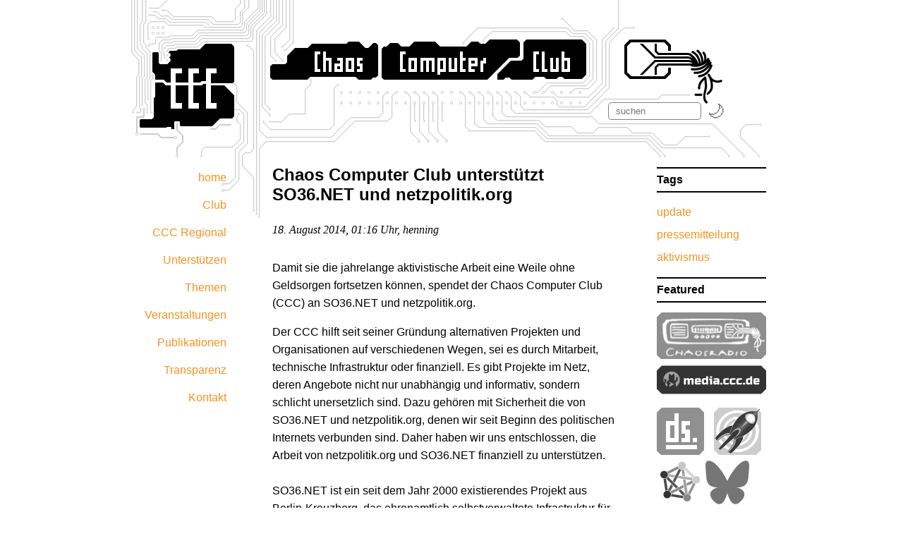

--- FILE ---
content_type: text/html; charset=utf-8
request_url: https://www.ccc.de/de/updates/2014/so26-np
body_size: 8422
content:
<!DOCTYPE HTML>

<html xmlns="http://www.w3.org/1999/xhtml" xml:lang="en" lang="en">
  <head>
    <meta http-equiv="Content-Type" content="text/html; charset=utf-8"/>
    <meta name="viewport" content="width=device-width,initial-scale=1"/>
    <meta name="description" content="Der Chaos Computer Club ist eine galaktische Gemeinschaft von Lebewesen für Informationsfreiheit und Technikfolgenabschätzung."/>

    <meta property="og:image" content="https://www.ccc.de/images/chaosknoten.svg" />
    <meta property="og:description" content="Der Chaos Computer Club ist eine galaktische Gemeinschaft von Lebewesen für Informationsfreiheit und Technikfolgenabschätzung." />

    <title>CCC | Chaos Computer Club unterstützt SO36.NET und netzpolitik.org</title>
    <link href="/stylesheets/ccc.css?1743181483" media="screen" rel="stylesheet" type="text/css" />
    <script src="/javascripts/jquery-1.3.2.min.js?1246657683" type="text/javascript"></script>
    <script src="/javascripts/shadowbox/shadowbox.js?1253190035" type="text/javascript"></script>
    <link href="/stylesheets/shadowbox.css?1253190035" media="screen" rel="stylesheet" type="text/css" />
    <script src="/javascripts/public.js?1739674435" type="text/javascript"></script>

    <link href="https://www.ccc.de/de/rss/updates.xml" rel="alternate" title="ATOM" type="application/atom+xml" />
    <link href="https://www.ccc.de/de/rss/updates.rdf" rel="alternate" title="RSS" type="application/rss+xml" />

    <script>
      (function() { document.addEventListener("DOMContentLoaded", function() {
        if (localStorage.getItem('override-prefers-color-scheme', false))
          document.getElementById("light-mode").checked = true;
      }); })();
    </script>

  </head>

  <body lang="de">
    <div id="wrapper">
      <div id="header">
        <img alt="Header" src="/images/header.png?1736906356" />
        <!-- <a href="/de/" class="inactive"><img alt="Header" src="/images/header.png?1736906356" /></a> -->
      </div>
      <div id="toolbox">
        <div id="search">
          <form action="/de/search" method="get">
  <div><input id="search_term" name="search_term" placeholder="suchen" type="search" /></div>
</form>

        </div>
        <div id="light-mode-div">
          <input id="light-mode" type="checkbox" aria-label="Switch between dark and light mode" /><label for="light-mode"><span class="hide-me">lights</span></label>
        </div>
        <div id="burger-div">
          <input type="checkbox" id="menu-toggle" class="menu-checkbox">
          <label for="menu-toggle" class="burger-menu"><span></span><span></span><span></span></label>
        </div>
      </div>
      <div id="left_column">
        <div class="main_navigation">
  <ul>
    
    <li><a href="/de/" class="inactive">home</a></li>
    
    <li><a href="/de/club" class="inactive">Club</a></li>
    
    <li><a href="/de/regional" class="inactive">CCC Regional</a></li>
    
    <li><a href="/de/support" class="inactive">Unterstützen</a></li>
    
    <li><a href="/de/topics" class="inactive">Themen</a></li>
    
    <li><a href="/de/calendar" class="inactive">Veranstaltungen</a></li>
    
    <li><a href="/de/publications" class="inactive">Publikationen</a></li>
    
    <li><a href="/de/club/transparenz" class="inactive">Transparenz</a></li>
    
    <li><a href="/de/contact" class="inactive">Kontakt</a></li>
    
  </ul>
</div>


        

  	<div id="frontpage_calendar">
  <h2>Calendar</h2>
  <ul class="teasertext">
    
  </ul>
</div>
      </div>
      <div id="center_column">
        <div class="article" lang="de">
  <h2 class="headline">Chaos Computer Club unterstützt SO36.NET und netzpolitik.org</h2>
  <div class="author_and_date">18. August 2014, 01:16 Uhr, henning</div>
  <div class="abstract"><p>Damit sie die jahrelange aktivistische Arbeit eine Weile ohne Geldsorgen fortsetzen können, spendet der Chaos Computer Club (CCC) an SO36.NET und netzpolitik.org.</p></div>
  <div id="headline_image"></div>
  <div class="body"><p>Der CCC hilft seit seiner Gründung alternativen Projekten und Organisationen auf verschiedenen Wegen, sei es durch Mitarbeit, technische Infrastruktur oder finanziell. Es gibt Projekte im Netz, deren Angebote nicht nur unabhängig und informativ, sondern schlicht unersetzlich sind. Dazu gehören mit Sicherheit die von SO36.NET und netzpolitik.org, denen wir seit Beginn des politischen Internets verbunden sind. Daher haben wir uns entschlossen, die Arbeit von netzpolitik.org und SO36.NET finanziell zu unterstützen.<br /><br />SO36.NET ist ein seit dem Jahr 2000 existierendes Projekt aus Berlin-Kreuzberg, das ehrenamtlich selbstverwaltete Infrastruktur für das Internet baut, betreibt und verteidigt. Es bietet unter anderem Webseiten, E-Mail-Accounts und Mailinglisten für politische Aktivisten, NGOs, Journalisten und andere Menschen, denen an vertraulicher Kommunikation gelegen ist. Der gemeinnützige Verein mit vollständig ehrenamtlicher Arbeit finanziert sich ausschließlich aus Spenden.<br /><br />netzpolitik.org ist die wichtigste Informations- und Meinungsplattform zu Fragen der Technologie- und Netzpolitik in Deutschland. Im Grunde hat sich erst seit ihrem Bestehen ein Bild geformt, was „Netzpolitik“ alles ist und welche immense Bedeutung diesen Fragen heute zukommt. Gleichzeitig ist die Plattform ein Archiv der Politik-Peinlichkeiten, technischen Unsinnigkeiten und technologiepolitischen Schlachten der letzten zehn Jahre. netzpolitik.org feiert grade seinen zehnten Geburtstag, und wir hatten keine bessere Idee für ein Geschenk.<br /><br />Um die beiden Organisationen bei der Arbeit zu unterstützen, wollen wir ihnen mit einer Summe von insgesamt knapp 20.000 Euro unter die Arme zu greifen. Das klingt vielleicht viel, ist aber dennoch nur ein Tropfen auf den heißen Stein.</p>
<p>Gegen Geheimdienste, die uns, den Politdarstellern und sich gegenseitig auf der Nase rumtanzen, hilft das Bauen und Betreiben von Infrastruktur sowie das unbeirrte und unabhängige Informieren über deren Treiben. Projekte wie SO36.NET und netzpolitik.org dürfen weder am Engagement noch am Geld scheitern. Wir wollen helfen, daß das so bleibt.</p>
<p><strong>Links</strong>:<br /><a href="https://so36.net/basics/spenden/">Spenden an SO36.NET</a><br /><a href="https://netzpolitik.org/spenden/">Spenden an netzpolitik.org</a></p></div>
</div>



        <div id="footer">
          <br />
          <p style="text-align: center">
            <a href="/de/imprint">Impressum</a>
            <a href="/de/datenschutz">Datenschutz</a>
            <a href="/en/updates/2014/so26-np"><span class="inactive">English</span></a>
            <!-- %= link_to t(:sponsors), content_path("sponsors") % -->
          </p>
        </div>
      </div>
      <div id="right_column">
        
<div id="tags">
  <h2>Tags</h2>
  <ul class="teasertext">
    
      <li><a href="/de/tags/update">update</a></li>
    
      <li><a href="/de/tags/pressemitteilung">pressemitteilung</a></li>
    
      <li><a href="/de/tags/aktivismus">aktivismus</a></li>
    
  </ul>
</div>


        <div id="featured_articles">
  <h2>Featured</h2>

  <!-- %= link_to(
        image_tag( '34c3-tuwat.1e4e25c.png' ),
        "https://events.ccc.de/congress/2017/wiki/Main_Page",
        :id => "34C3_icon",
        :size => "155x90",
        :title => "Chaos Communication Congress 2017"
  )% -->

  <a href="https://chaosradio.ccc.de/" id="chaosradio_icon" title="Chaosradio"><img alt="Chaosradio" src="/images/chaosradio.png?1736875067" /></a>

  <a href="https://media.ccc.de" id="media_ccc_de_icon" title="Media Dot CCC Dot de"><img alt="Media-ccc-de-banner" height="45" src="/images/media-ccc-de-banner.svg?1549308118" width="155" /></a>

  <a href="https://ds.ccc.de/" id="ds_icon" title="Datenschleuder"><img alt="Ds" src="/images/ds.png?1736875191" /></a>

  <a href="https://events.ccc.de/" id="events_icon" title="Events Blog"><img alt="Events" src="/images/events.png?1736875302" /></a>

  <a href="https://social.bau-ha.us/@ccc" id="fediverse_icon" rel="me" title="Fediverse"><img alt="Fediverse" height="64" src="/images/Fediverse.svg?1668911106" width="64" /></a>

  <a href="https://bsky.app/profile/ccc.de" id="bluesky_icon" title="bsky"><img alt="Bluesky_logo" height="64" src="/images/Bluesky_Logo.svg?1737509920" width="64" /></a>

</div>


      </div>
    </div>

  </body>
</html>
